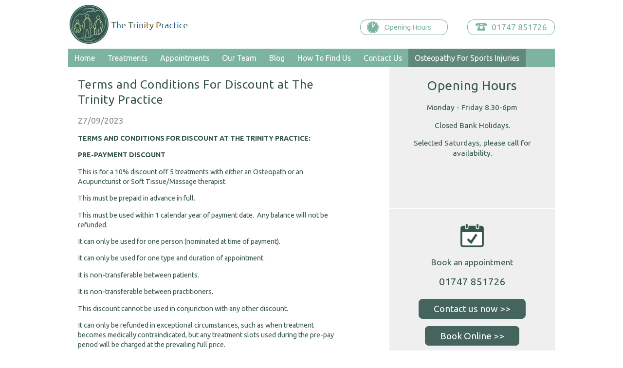

--- FILE ---
content_type: text/html; charset=utf-8
request_url: https://www.trinitypractice.co.uk/news.aspx?id=52
body_size: 25252
content:


<!DOCTYPE html PUBLIC "-//W3C//DTD XHTML 1.0 Transitional//EN" "http://www.w3.org/TR/xhtml1/DTD/xhtml1-transitional.dtd">
<html xmlns="http://www.w3.org/1999/xhtml" >
<head id="ctl00_Head1"><title>
	Health Advice & Blog, Osteopathy, Acupuncture & Massage | The Trinity Practice, Shaftesbury
</title><meta name="viewport" content="width=device-width, initial-scale=1.0, maximum-scale=3.0, minimum-scale=0.2" /><meta name="HandheldFriendly" content="true" /><meta name="apple-touch-fullscreen" content="yes" /><link rel="stylesheet" href="Styles.css" /><link rel="stylesheet" href="Lightbox.css" /><link rel="shortcut icon" type="image/x-icon" href="/favicon.ico" /><link href="https://fonts.googleapis.com/css?family=Ubuntu:300,400,500,600,700" rel="stylesheet" type="text/css" />
   
    <!--[if IE]> 
    <style type="text/css"> 
        body {behavior: url(/csshover.htc);} 
    </style> 
    <![endif]--> 
   
    <!-- Lightbox -->
    <script type="text/javascript" src="/includes/utils.js"></script>	
	<script type="text/javascript" src="/includes/scriptaculous.js?load=effects"></script>
	<script type="text/javascript" src="/includes/lightbox.js"></script> 
	<script type="text/javascript" src="/includes/FoodMenus.js"></script> 
	
	<script type="text/javascript">
	    function showMenu()
	    {
	        var menu = document.getElementById("rolloutmenu");
	        if (menu == null)
	            return;
	        if (menu.style.display == "none") 
	            menu.style.display = "block"; 
	        else
	            menu.style.display = "none"; 
	    }
	    
	    function hideMenu()
	    {
	        var menu = document.getElementById("rolloutmenu");
	        if (menu == null)
	            return;
	        menu.style.display = "none"; 
	    }
    </script> 

<script async src="https://www.googletagmanager.com/gtag/js?id=G-BGWMXGPZ4H"></script>
    <script>
      window.dataLayer = window.dataLayer || [];
      function gtag(){dataLayer.push(arguments);}
      gtag('js', new Date());
      gtag('config', 'G-BGWMXGPZ4H');
    </script>
	
<meta name="description" content="Stay informed with our blog, health advice, treatment insights and wellbeing news from The Trinity Practice in Shaftesbury, Dorset. Read articles on osteopathy, acupuncture, sports injuries, musculoskeletal pain and massage." /><meta name="keywords" content="Trinity Practice blog osteopathy blog Dorset, acupuncture news Shaftesbury, sports injury tips, shoulder problem advice, knee pain blog, osteopathy news, health articles complementary therapies
" /><script type="application/ld+json">
{
  "@context": "https://schema.org",
  "@graph": [
    {
      "@type": "MedicalBusiness",
      "@id": "https://www.trinitypractice.co.uk/#practice",
      "name": "The Trinity Practice",
      "url": "https://www.trinitypractice.co.uk/",
      "logo": "https://www.trinitypractice.co.uk/images/logo.png",
      "image": "https://www.trinitypractice.co.uk/images/clinic-exterior.jpg",
      "description": "The Trinity Practice is an integrated complementary healthcare clinic in Shaftesbury, Dorset, with a focus on musculoskeletal (MSK) health through osteopathy, acupuncture and massage therapy. We support people with back pain, joint pain, muscle pain and sports injuries.",
      "telephone": "+441747851726",
      "priceRange": "££",
      "foundingDate": "1988",
      "address": {
        "@type": "PostalAddress",
        "streetAddress": "42 Bell Street",
        "addressLocality": "Shaftesbury",
        "addressRegion": "Dorset",
        "postalCode": "SP7 8AE",
        "addressCountry": "GB"
      },
      "geo": {
        "@type": "GeoCoordinates",
        "latitude": 51.00744,
        "longitude": -2.19512
      },
      "areaServed": {
        "@type": "Place",
        "name": "Shaftesbury, Dorset and surrounding areas"
      },
      "knowsAbout": [
        "Musculoskeletal health",
        "Back pain",
        "Neck pain",
        "Joint pain",
        "Sports injuries",
        "Soft tissue injuries",
        "Rehabilitation",
        "Pain management"
      ],
      "openingHoursSpecification": [
        {
          "@type": "OpeningHoursSpecification",
          "dayOfWeek": ["Monday", "Tuesday", "Wednesday", "Thursday", "Friday"],
          "opens": "08:30",
          "closes": "18:00"
        }
      ],
      "contactPoint": {
        "@type": "ContactPoint",
        "telephone": "+441747851726",
        "contactType": "customer service",
        "areaServed": "GB",
        "availableLanguage": "en"
      },
      "sameAs": [
        "https://www.google.com/maps?cid=0x7f919c266239a71f",
        "https://www.facebook.com/Trinitypractice",
        "https://www.instagram.com/trinitypractice"
      ]
    },
    {
      "@type": "WebSite",
      "@id": "https://www.trinitypractice.co.uk/#website",
      "url": "https://www.trinitypractice.co.uk/",
      "name": "The Trinity Practice",
      "publisher": {
        "@id": "https://www.trinitypractice.co.uk/#practice"
      }
    },
    {
      "@type": "WebPage",
      "@id": "https://www.trinitypractice.co.uk/#homepage",
      "url": "https://www.trinitypractice.co.uk/",
      "name": "Osteopathy, Acupuncture & Massage in Shaftesbury | The Trinity Practice",
      "isPartOf": {
        "@id": "https://www.trinitypractice.co.uk/#website"
      },
      "about": {
        "@id": "https://www.trinitypractice.co.uk/#practice"
      },
      "mainEntity": {
        "@id": "https://www.trinitypractice.co.uk/#practice"
      }
    }
  ]
}
</script>
</head>
<body id="ctl00_masterBody">
    <form name="aspnetForm" method="post" action="news.aspx?id=52" id="aspnetForm">
<input type="hidden" name="__EVENTTARGET" id="__EVENTTARGET" value="" />
<input type="hidden" name="__EVENTARGUMENT" id="__EVENTARGUMENT" value="" />
<input type="hidden" name="__VIEWSTATE" id="__VIEWSTATE" value="/[base64]" />
<input type="hidden" name="__EVENTVALIDATION" id="__EVENTVALIDATION" value="/wEWCAL5xpswAuaVy9cEApqgpSACi6PHwQECpoyV6ggCpoypxQECpoyBDwKLo7PmCBnsT43BPjIcpQvQrugDYeb7KaAK" />

<div>



</div>

<script type="text/javascript">
//<![CDATA[
var theForm = document.forms['aspnetForm'];
if (!theForm) {
    theForm = document.aspnetForm;
}
function __doPostBack(eventTarget, eventArgument) {
    if (!theForm.onsubmit || (theForm.onsubmit() != false)) {
        theForm.__EVENTTARGET.value = eventTarget;
        theForm.__EVENTARGUMENT.value = eventArgument;
        theForm.submit();
    }
}
//]]>
</script>


<script src="/WebResource.axd?d=77IhF1_ginaKBbjf-sc5h9yRO3G07nmYqBxvWCbpOr-uGF_3L4HNFlzkY0L-brLQdSqYTKuC4nNEKRW7Y2-ej9ytCO41&amp;t=638313932380000000" type="text/javascript"></script>


<script src="/ScriptResource.axd?d=ULNgXOEnftQvpYaRlKswFzoS0ADoLCz4xf8osgo5jVT_hol5h9GLGRlUCpnhoNRwgUs-PGuD-Tj2YB2cn6qoVSsAUxkX4rAUijrazG3o-LRnjTV2hvJobX4z_qHlQdx6So2b6g2&amp;t=635772303200000000" type="text/javascript"></script>
<script src="/ScriptResource.axd?d=er3LU49wLTqSompJX9EY4QrLBqn4Rh-op4nRPlU54g8I9nBLHeKCd_iWuDlamFgcVhVvBYp_n0b45n3SmvBCEAOA8ZyV4yPgU4YB_e2AtoioiJZbFomC8RG9gzT6QutzrlE-tg2&amp;t=635772303200000000" type="text/javascript"></script>
   
        <!-- AJAX script manager -->
        <script type="text/javascript">
//<![CDATA[
Sys.WebForms.PageRequestManager._initialize('ctl00$ScriptManager', document.getElementById('aspnetForm'));
Sys.WebForms.PageRequestManager.getInstance()._updateControls([], [], [], 90);
//]]>
</script>

        
        <!-- Header -->
        <div id="header">
            <div class="logo"><img src="/images/base/logo.png" alt="Trinity Practice Ostepathy and Complementary Healthcare Shaftesbury" /></div>
            <div class="contact">01747 851726
</div>
            <div id="ctl00_opening" class="opening" title="Monday - Friday 8.30-6pm

Closed Bank Holidays.

Selected Saturdays, please call for availability.

&amp;nbsp;

&amp;nbsp;
">Opening Hours</div>
            <div style="clear:both; height:0px;"></div>
            <div class="menuicon" onclick="showMenu()"></div>
        </div>
        <div style="clear:both; height:0px;"></div>
                 
        <!-- Photo Gallery --> 
        <div></div>
        <div style="clear:both; height:0px;"></div>
        
        <!-- Main Menu -->                 
        <div id="menu"><ul><li class='menu1'><a href='/' >Home</a></li><li class='menu2'><a href='/conditions' >Treatments</a><ul><li><a href='/conditions' >What we Treat</a></li><li><a href='/osteopathy' >Osteopathy</a></li><li><a href='/cranial' >Cranial Osteopathy</a></li><li><a href='/acupuncture' >Acupuncture</a></li><li><a href='/massage' >Massage</a></li></ul></li><li class='menu3'><a href='/prices' >Appointments</a></li><li class='menu4'><a href='/team' >Our Team</a></li><li class='menu5'><a href='/news' >Blog</a></li><li class='menu6'><a href='/location' >How to find us</a></li><li class='menu7'><a href='/contact' >Contact Us</a></li><li class='latest'><a href='/news.aspx?id=71'>Osteopathy for Sports Injuries</a></li></ul></div>
        <div style="clear:both; height:0px;"></div>
                         
        <!-- Main Area-->
        <div id="main">

     
   
    <div id="ctl00_ContentPlaceHolder1_pnlDetails">
	
        <div class="left" style="margin-top:20px;">
            <div class="newsitem">
                <h1>Terms and Conditions For Discount at The Trinity Practice</h1> 
                <div class="date">27/09/2023</div>
                 
                <div class="desc"><p><strong>TERMS AND CONDITIONS FOR DISCOUNT AT THE TRINITY PRACTICE:</strong></p>

<p><strong>PRE-PAYMENT DISCOUNT</strong></p>

<p>This is for a 10% discount off 5 treatments with either an Osteopath or an Acupuncturist or Soft Tissue/Massage therapist.</p>

<p>This must be prepaid in advance in full.</p>

<p>This must be used within 1 calendar year of payment date. &nbsp;Any balance will not be refunded.</p>

<p>It can only be used for one person (nominated at time of payment).</p>

<p>It can only be used for one type and duration of appointment.</p>

<p>It is non-transferable between patients.</p>

<p>It is non-transferable between practitioners.</p>

<p>This discount cannot be used in conjunction with any other discount.</p>

<p>It can only be refunded in exceptional circumstances, such as when treatment becomes medically contraindicated, but any treatment slots used during the pre-pay period will be charged at the prevailing full price.</p>

<p>This promotional offer may be withdrawn without notice.</p>

<p>&nbsp;</p>

<p><strong>RECOMMEND A FRIEND</strong></p>

<p><strong>Who has not been to Trinity Practice</strong></p>

<p>This offer closed on 31st October 2024</p>
</div>
                <div class="link"></div>
            </div> 
        </div>
    
</div> 
   
    <div class="right">
        

<div class="contact">
    <div class="appointments">
        <div class="opening">
            <h2>Opening Hours</h2>
            <p>Monday - Friday 8.30-6pm</p>

<p>Closed Bank Holidays.</p>

<p>Selected Saturdays, please call for availability.</p>

<p>&nbsp;</p>

<p>&nbsp;</p>

        </div> 
        <div class="separator"></div> 
        <div style="margin-bottom:20px;"><img src="/images/base/appointments.png" alt="Appointments" /></div>
        <div style="margin-bottom:10px;">Book an appointment</div>
        <div class="telephone">01747 851726
</div>
        <div><input type="submit" name="ctl00$ContentPlaceHolder1$contact$btnContact" value="Contact us now >>" id="ctl00_ContentPlaceHolder1_contact_btnContact" class="input" /></div>
        <div class="book">
            
            <a id="ctl00_ContentPlaceHolder1_contact_hypBookV2" href="https://sopltd.uk2.cliniko.com/bookings" target="_blank">Book Online >></a>  
        </div>
        <div style="display:none;"> 
        <div class="separator2"></div>
        <div class="shop"><a href="https://pro-fit.eurekaphysiocare.co.uk/?cmid=b3d0V0ZZRzZ3TVU9&afid=STQ0Uk11QlZwR2c9&ats=dHVoR3FuSzFibWc9" target="_blank"><img src="/images/base/shop.jpg" alt="Shop online" title="Shop for products online" /></a></div>
        </div> 
        <div class="separator3"></div>
        <div class="buttons">
            <!--<input type="submit" name="ctl00$ContentPlaceHolder1$contact$btnKneePain" value="Knee Pain Clinic" id="ctl00_ContentPlaceHolder1_contact_btnKneePain" class="input2" />-->
            <input type="submit" name="ctl00$ContentPlaceHolder1$contact$link20" value="Conditions Treated" id="ctl00_ContentPlaceHolder1_contact_link20" class="input2" runat="server" url="/conditions.aspx" /><input type="submit" name="ctl00$ContentPlaceHolder1$contact$link14" value="Osteopathy" id="ctl00_ContentPlaceHolder1_contact_link14" class="input2" runat="server" url="/osteopathy.aspx" /><input type="submit" name="ctl00$ContentPlaceHolder1$contact$link15" value="Cranial Osteopathy" id="ctl00_ContentPlaceHolder1_contact_link15" class="input2" runat="server" url="/cranial.aspx" /><input type="submit" name="ctl00$ContentPlaceHolder1$contact$link17" value="Acupuncture" id="ctl00_ContentPlaceHolder1_contact_link17" class="input2" runat="server" url="/acupuncture.aspx" /><input type="submit" name="ctl00$ContentPlaceHolder1$contact$link23" value="Massage" id="ctl00_ContentPlaceHolder1_contact_link23" class="input2" runat="server" url="/massage.aspx" /><div style='clear:both; height:0px'></div>
        </div>
        <div class="separator"></div>
        <div class="certifications"><div class="link">
	<a title="General Osteopathic Council" href="http://www.osteopathy.org.uk" target="_blank"><img title="General Osteopathic Council" src="/images/links/GOsC_logoJPEG84068-small.jpg" style="border-width:0px;" /></a>
</div><div class="link">
	<a title="British Medical Acupuncture Society" href="https://www.medical-acupuncture.co.uk" target="_blank"><img title="British Medical Acupuncture Society" src="/images/links/BMAS42668-small.jpg" style="border-width:0px;" /></a>
</div><div class="link">
	<a title="British Acupuncture Council" href="https://acupuncture.org.uk" target="_blank"><img title="British Acupuncture Council" src="/images/links/BritishAcupuncturecouncillogo21790-small.png" style="border-width:0px;" /></a>
</div><div class="link">
	<a title="Sports Massage Association" href="https://www.thesma.org" target="_blank"><img title="Sports Massage Association" src="/images/links/SportsMassageAssociation59705-small.jpg" style="border-width:0px;" /></a>
</div><div class="link">
	<a title="British Register of Complementary Practitioners" href="https://brcp.uk" target="_blank"><img title="British Register of Complementary Practitioners" src="/images/links/brcp76044-small.jpg" style="border-width:0px;" /></a>
</div><div class="link">
	<a title="Institute of Osteopathy" href="http://www.osteopathy.org" target="_blank"><img title="Institute of Osteopathy" src="/images/links/io76530-small.jpg" style="border-width:0px;" /></a>
</div><div style='clear:both; height:0px'></div></div>
        <div style="display:none;">
            <div class="separator"></div>
            <div class="download"><a href="/leaflet.pdf" target="_blank"><img src="/images/base/download.png" alt="Download our leaflet" title="Download our leaflet" onmouseover="src='/images/base/download_over.png'" onmouseout="src='/images/base/download.png'" /></a></div>
            <div class="downloadtext"><a href="/leaflet.pdf" target="_blank">Download our leaflet</a></div>
            <div style="clear:both; height:0px;"></div>
        </div>
        <div class="icons">
            <div class="icon"><a href="https://www.facebook.com/Trinitypractice" target="_blank"><img src="/images/base/facebook.png" alt="Follow us on Facebook" title="Follow us on Facebook" onmouseover="src='/images/base/facebook_over.png'" onmouseout="src='/images/base/facebook.png'" /></a></div>
            <div class="icon"><a href="https://www.instagram.com/trinitypractice" target="_blank"><img src="/images/base/instagram.png" alt="Follow us on Instagram" title="Follow us on Instagram" onmouseover="src='/images/base/instagram_over.png'" onmouseout="src='/images/base/Instagram.png'" /></a></div> 
            <div class="icon" style="display:none;"><a href="https://twitter.com/TrinityPractice" target="_blank"><img src="/images/base/twitter.png" alt="Follow us on Twitter" title="Follow us on Twitter" onmouseover="src='/images/base/twitter_over.png'" onmouseout="src='/images/base/twitter.png'" /></a></div>
            <div class="icon"><a href="mailto:info@trinitypractice.co.uk" target="_blank"><img src="/images/base/email.png" alt="Send us an e-mail" title="Send us an e-mail" onmouseover="src='/images/base/email_over.png'" onmouseout="src='/images/base/email.png'" /></a></div>
            <div style="clear:both; height:0px"></div>
        </div>
    </div> 
</div>

    </div> 
   
    <div style="clear:both; height:0px;"></div> 
            
</div> 
       
        <!-- Footer -->
        <div id="footer">&copy;2015 The Trinity Practice&nbsp;&nbsp;&bull;&nbsp;&nbsp;42 Bell St, Shaftesbury Dorset SP7 8AE&nbsp;&nbsp;&bull;&nbsp;&nbsp;Tel: 01747 851726&nbsp;&nbsp;&bull;&nbsp;&nbsp;</p>

<p><a href="/privacy.aspx" target="_blank">Privacy Policy</a></p>

<p>Kevin Partridge and Emma Childs are the Principals of Shaftesbury Osteopathic Practice Ltd. They invite other self-employed Practitioners to use the facilities of the Practice.</p>

<p>This site uses cookies. By continuing to browse the site you are agreeing to our use of cookies. <a href="/cookies.pdf" target="_blank">Find out more here</a></p>

<p>Website design and development by <a href="http://www.angelfishsoftware.com" target="_blank">Angelfish</a>.</p>
</div>
        
        <!-- Pop up menu -->
        <div class="rolloutmenu" id="rolloutmenu" style="display:none;">
            <div class="rolloutmenuinner">
                <h2>Menu</h2>
                <div class="close" onclick="hideMenu()">X</div>
                <div style="clear:both; height:30px;"></div> 
                <div class="rolloutleft">&nbsp;</div> 
                <div class="rolloutcentre"><div class="menu"><ul><li class='menu1'><a href='/' >Home</a></li><li class='menu2'><a href='/conditions' >Treatments</a><ul><li><a href='/conditions' >What we Treat</a></li><li><a href='/osteopathy' >Osteopathy</a></li><li><a href='/cranial' >Cranial Osteopathy</a></li><li><a href='/acupuncture' >Acupuncture</a></li><li><a href='/massage' >Massage</a></li></ul></li><li class='menu3'><a href='/prices' >Appointments</a></li><li class='menu4'><a href='/team' >Our Team</a></li><li class='menu5'><a href='/news' >Blog</a></li><li class='menu6'><a href='/location' >How to find us</a></li><li class='menu7'><a href='/contact' >Contact Us</a></li></ul></div></div>
                <div class="rolloutright"></div>
            </div>
        </div> 
    
    
<div>

	<input type="hidden" name="__VIEWSTATEGENERATOR" id="__VIEWSTATEGENERATOR" value="CA8C29DA" />
	
</div>

<script type="text/javascript">
//<![CDATA[
Sys.Application.initialize();
//]]>
</script>
</form>

   <!-- Google Analytics -->
    <script type="text/javascript">
      var _gaq = _gaq || [];
      _gaq.push(['_setAccount', 'UA-5169477-25']);
      _gaq.push(['_trackPageview']);

      (function() {
        var ga = document.createElement('script'); ga.type = 'text/javascript'; ga.async = true;
        ga.src = ('https:' == document.location.protocol ? 'https://ssl' : 'http://www') + '.google-analytics.com/ga.js';
        var s = document.getElementsByTagName('script')[0]; s.parentNode.insertBefore(ga, s);
      })();
    </script>

</body>
</html>


--- FILE ---
content_type: text/css
request_url: https://www.trinitypractice.co.uk/Styles.css
body_size: 19138
content:
/* Base */
body { background: #fff; margin:0 auto; overflow-x: hidden; }
html { overflow-x:hidden; wdth:100%; }
form { font-family: Ubuntu, Arial; font-size: 0.9em; color: #34554e; margin:0 auto; margin-top:0px; margin-bottom:0px; width:1000px; line-height:1.4em; padding:0px; overflow-x:hidden; }
h1 { font-family: Ubuntu, Arial; font-size: 1.7em; letter-spacing:0.02em; color: #34554e; font-weight: normal; margin-top:0px; margin-bottom:18px; text-transform: none; line-height:1.3em; }
h2 { font-family: Ubuntu, Arial; font-size: 1.7em; letter-spacing:0.02em; color: #34554e; font-weight: normal; margin-top:30px; margin-bottom:18px; text-transform: none; line-height:1.3em; }
h3 { font-family: Ubuntu, Arial; font-size: 1.3em; color: #34554e; font-weight: normal; margin-top:30px; margin-bottom:6px; line-height:1.4em; }
a:link, a:active, a:visited { text-decoration:underline; border:none; color: #34554e; transition:0.25s;}
a:hover, a:active:hover, a:visited:hover { color: #34a88f; text-decoration:underline; border:none }
input { -webkit-border-radius: 0; -webkit-appearance:none; }
p { margin-top:0px; }

/* Header */
#header { height:80px; padding-bottom:20px; border-bottom: solid 0px #ddd; margin-bottom:0px; position: relative; }
#header .logo { float: left; width: 300px; }
#header .contact { float: right; background: #fff url(/images/base/contact.png) no-repeat; width:130px; height: 20px; padding:6px 0px 6px 50px; color: #7cb3a1; margin-top:40px;  }
#header .opening { float: right; background: url(/images/base/opening.png) no-repeat; width:130px; height: 20px; padding:6px 0px 6px 50px; color: #7cb3a1; margin-top:40px; margin-right:40px; }
#header .opening:hover { cursor: pointer; }
#header .menuicon { bottom:10px; right:10px; width: 40px; height:40px; background:url(/images/base/menu.png) no-repeat; background-color: #65A597; transition:0.25s; position: absolute; background-position:8px 9px; display:none; }
#header .menuicon:hover { background-color: #33554E; cursor:pointer; }

/* Strapline */
.strapline { top: -350px; position: absolute; z-index:1000; font-size:2.0em; text-align:center; color: #fff; text-shadow: 1px 1px #4A776D; font-weight:normal;  width:100%; }
.selector { margin-top:10px;  }
.selector .input { background: #fff; padding: 15px 20px; border: solid 1px #34554e; opacity:0.9; font-size:0.7em; color: #34554E; border-radius:15px; min-width:300px; margin-bottom:0; }
.selector .input:focus { outline:none; }
.selector .book { top:10px; position: relative; }
.selector .book a:link, .selector .book a:active, .selector .book a:visited { background: #34554e; padding: 7px 30px 9px 30px; border: solid 1px #34554e; opacity:0.9; font-size:0.9em; color: #fff; border-radius:8px; margin-bottom:0; text-decoration:none; transition:0.25s; }
.selector .book a:link:hover, .selector .book a:active:hover, .selector .book a:visited:hover { color: #fff; text-decoration:none; background: #1f332e; border-color: #1f332e; }

/* Menu */
#menu { padding-left: 0px; width:1000px; height:38px; background: #7cb3a1; position:relative; font-size:1.1em; font-family: Ubuntu; z-index:1200; text-transform:capitalize;   }
#menu ul {margin:0; padding:0; list-style-type: none; }
#menu li { float: left; display: inline; }
#menu li:hover { display: inline;}
#menu li.latest a { background:#60897B; }
#menu li a { padding: 9px 13px 9px 13px; display:block; text-decoration:none; color: #fff; }
#menu li a:hover { text-decoration:none; background: #34554e; }
#menu ul ul { display: none; position: absolute; top: auto; left: auto; width: 200px; background:none; padding-top:0px;  }
#menu li:hover ul { display: block; }
#menu li li a { width: 158px; padding: 5px 15px; text-align:left; background: #7cb3a1; font-weight:normal; color: #fff; margin-top: 0px;   }
#menu li li a:hover { color: #fff; background: #34554e; }

/* Photo Gallery */
.photogallery { width:1000px; height:400px; z-index:0; position: relative; margin-bottom:0px; margin-top:0px; }
.photogallery .photos { width: 1000px; height: 400px; z-index:0; margin-left:0px; margin-top:0px;}
.photogallery .photo { width: 1000px; height: 400px; }
.photogallery .photo img { width: 1000px; }
.photogallery .options { top: -250px; z-index:50; height:0px; width:1000px; position: relative; height:100px;}
.photogallery .options .moveleft { margin-left:10px; float: left; }
.photogallery .options .moveright { margin-right:10px; float: right; }
.photogallery .options img:hover { cursor: pointer; }
.photogallery .options .title { margin-top:75px; margin-left:20px; color: #fff; font-weight: bold; font-family: Ubuntu, Arial; }
.photogallery .labels { top:-40px; z-index:120; position: relative; left: 50px; height:30px; }
.photogallery .labels .label { float: left; width:20px; height:20px; margin-right:5px; background: url(/images/base/photolabel.png); z-index: 100;  }
.photogallery .labels .label:hover { background: url(/images/base/photolabelselected.png); cursor: pointer; }
.photogallery .labels .selectedlabel { float: left; width:20px; height:20px; margin-right:5px; background: url(/images/base/photolabelselected.png); z-index: 200; }

/* Text */
#main { width:1000px; margin-top:0px; position: relative; z-index:1000; }
.left { float:left; width: 540px; margin-left:20px; margin-right:100px; margin-top:0px; }
.right { float: right; width:300px; background: #efefef; padding: 20px; padding-bottom:0px; }
.text { font-family: Ubuntu, Arial; text-align: left; font-size:1.0em; color: #666; line-height:1.5em;  text-align:left; margin-bottom:30px; }
.captiontext { font-family: Ubuntu, Arial; text-align: left; color: #666; background:#dbebf8; font-size:1.0em; line-height:1.5em; padding: 30px 180px; text-align:center; margin-bottom:30px; }
.more { margin-bottom:20px; text-decoration:underline; }
.more:hover { cursor: pointer; color: #ffa500; }

/* Contact */
.contact { font-size:1.2em; }
.contact .appointments { text-align: center; }
.contact .telephone { font-size:1.2em; margin-bottom:25px; margin-top:20px; }
.contact .input { background: #34554e; padding: 8px 30px; border: solid 1px #34554e; opacity:0.9; font-size:1.1em; color: #fff; border-radius:8px; margin-bottom:0; transition:0.25s; }
.contact .input:hover { background: #1f332e; border-color: #1f332e;  cursor: pointer; }
.contact .book { margin-top:25px; }
.contact .book a:link, .contact .book a:active, .contact .book a:visited { background: #34554e; padding: 8px 30px; border: solid 1px #34554e; opacity:0.9; font-size:1.1em; color: #fff; border-radius:8px; margin-bottom:0; }
.contact .book a:link:hover, .contact .book a:active:hover, .contact .book a:visited:hover { color: #fff; text-decoration:none; background: #1f332e; border-color: #1f332e; }
.contact .input:focus { outline:none; }
.contact .buttons { margin-left:-10px; text-align:center; width:calc(100% + 20px); }
.contact .input2 { display:inline-block; width:140px; margin:5px; background: #fff; padding: 8px 0px; text-align:center; border: solid 1px #34554e; opacity:0.9; font-size:0.8em; color: #34554e; border-radius:8px; transition:0.25s; }
.contact .input2:hover { background: #1f332e; border-color: #1f332e; color: #fff; cursor: pointer; }
.contact .input2:focus { outline:none; }
.contact .separator { margin-top:30px; border-top: solid 1px #fff; padding-top:30px; margin-left:-20px; width:calc(100% + 40px); }
.contact .separator2 { border-top: solid 1px #fff; margin-left:-20px; width:340px; margin-top:30px; }
.contact .separator3 { border-top: solid 1px #fff; margin-left:-20px; width:340px; padding-top:30px; }
.contact .shop { margin-left:-20px; width:calc(100% + 40px); transition:0.25s; background:#222; }
.contact .shop img { width:100%; }
.contact .shop:hover { opacity:0.8; }
.contact .download { float: left; margin-right:16px; }
.contact .downloadtext { float: left; padding-top:5px; font-size:0.8em; }
.contact a:link, .contact a:active, .contact a:visited { text-decoration:none; border:none; color: #34554e;}
.contact a:hover, .contact a:active:hover, .contact a:visited:hover { color: #34a88f; text-decoration:underline; border:none }
.contact .icons { margin-left:-20px; background: #34554e; padding: 2px 20px; margin-top:20px; width:100%; text-align:center; }
.contact .icon {  display:inline-block; margin:10px; vertical-align:top; }
.contact .certifications { margin-left:-20px; width:calc(100% + 40px); margin-top:-20px; text-align:center; }
.contact .certifications .link { margin:10px; display:inline-block; vertical-align:top; }
.contact .certifications .link img { height:70px; }
.contact .opening { font-size:0.9em; line-height:1.4em; }
.contact .opening h2 { margin-top:0px; }

/* Enquiry form */
.enquiryform { }
.enquiryform .separator { border-bottom: solid 1px #7cb3a1; margin-bottom:20px; padding-bottom:20px; }
.enquiryform h2 { margin-bottom:30px; }
.enquiryform .title { margin-left:50px; width: 150px; float: left; margin-bottom:15px; color: #666; }
.enquiryform .value { float: right; margin-bottom:15px; }
.enquiryform .input { border: solid 1px #7cb3a1; border-radius:4px; padding: 3px 10px; }
.enquiryform .button { background: #34554e; padding: 8px 30px; border: solid 1px #34554e; opacity:0.9; font-size:1.1em; color: #fff; border-radius:8px; margin-bottom:0; transition:0.25s; margin:20px 0px; }
.enquiryform .button:hover { background: #1f332e; border-color: #1f332e;  cursor: pointer; }
.enquiryform .button:focus { outline:none; }

/* News Captions */
.newscaption { margin-bottom:20px; padding-bottom:20px; border-bottom: dotted 1px #ccc; }
.newscaption h2 { font-size:1.3em; margin-bottom:3px; margin-top:0px; }
.newscaption .date { font-size:0.9em; font-weight:normal; margin-bottom:6px; color: #aaa; }
.newscaption .pic { display:inline-block; width:160px; vertical-align:top; margin-right:20px; }
.newscaption .pic img { width:100%; }
.newscaption .text { display:inline-block; vertical-align:top; width:100%; }
.newscaption .text.short { width:calc(100% - 190px); }

/* News Items */
.newsitem { }
.newsitem h2 { margin-bottom:0px; margin-top:0px; }
.newsitem .date { font-size:1.2em; font-weight:normal; margin-bottom:16px; color: #888; }
.newsphoto { margin:20px 0px; }
.newsitem .pic { width:100%; margin-bottom:30px; }
.newsitem .pic img { width:100%; }

/* Testimonials */
.testimonials { background: #7cb3a1; padding: 10px 20px; margin-bottom:30px; color: #fff; text-align:center; }
.testimonials .reviewtext { font-size:1.4em; margin-bottom:12px; line-height:1.3em; }

/* Team Members */
.teammember { width:540px; border-top: dotted 1px #7cb3a1; margin-top:20px; padding-top:20px; }
.teammember .picture { float: left; width:180px; margin-right:20px ;}
.teammember .picture img { width:180px; }
.teammember .details { float: left; width: 340px; }
.teammember h2 { font-size:1.3em; margin-bottom:1px; margin-top:0px; }
.teammember .qualifications { font-size:0.65em; }
.teammember .jobtitle { margin-bottom:5px; }
.teammember .desc { color: #666; line-height:1.3em; text-align:justify; }

/* Map */
.map { width: 600px; height:400px; margin-bottom:0px; position: relative; z-index:100; }
.map h2 { margin-bottom:6px; font-size:1.6em; margin-top:0px; }
#directions .input { border: solid 1px #ccc; padding: 3px 5px; border-radius:3px; }

/* Search */
.search { float: right; background: url(/images/base/search.jpg) no-repeat; width: 262px; height: 42px; margin-top:4px; }
.search .box { float: left; margin-left:18px; font-size:1.2em; margin-top:10px; font-family: Ubuntu, Arial; color: #888; border:0;  }
.search .box:focus { outline: none; }
.search .find { float: right; margin-right:16px; padding-top:8px; }
.search .find:focus { outline: none; }

/* Blog Caption */
.blogcaption { width: 1000px; margin-bottom:30px; padding-bottom:30px; border-bottom: dotted 1px #ddd; }
.blogcaption .photo { float: left; width:400px; margin-right:70px; }
.blogcaption .details { float: right; width:530px; }
.blogcaption h2 { margin-top:20px; margin-bottom:10px; }
.blogcaption .date { color: #006599; font-size:0.9em; font-weight:bold; margin-bottom:20px; }
.blogcaption .contents { height: 140px; color: #888; line-height:1.4em; }
.blogcaption .moreinfo { float: right; }
.blogcaption .button { background: #006599; border: solid 1px #006599; border-radius:20px; padding:10px 0px; color: #fff; font-size:1.4em; font-weight:300; width:240px; text-align:center; }
.blogcaption .button:hover { background: #b7d8f1; border-color: #b7d8f1; color: #006599; cursor: pointer; }

/* Blog Entry */
.blogentry h1 { margin-top:0px; padding: 15px 0px; text-align:center;margin-bottom:10px; }
.blogentry .pic img { margin-bottom:30px; }
.blogentry .text { padding: 20px 150px; text-align: justify; line-height:1.4em; font-size:0.9em; margin-bottom:40px; }
.blogentry .readmore { float: left; width: 400px; padding-top:15px; }
.blogentry .moreinfo { float: right; }
.blogentry .button { background: #006599; border: solid 1px #006599; border-radius:20px; padding:10px 0px; color: #fff; font-size:1.4em; font-weight:300; width:240px; text-align:center; }
.blogentry .button:hover { background: #b7d8f1; border-color: #b7d8f1; color: #006599; cursor: pointer; }

/* Footer */
#footer { margin-top:50px; padding: 20px; background: #33554E; font-size:0.85em; line-height:1.2em; text-align:center; color: #fff; }
#footer a:link, #footer a:active, #footer a:visited { color: #D2F7EF; transition:0.25s; }
#footer a:link:hover, #footer a:active:hover, #footer a:visited:hover { color: #34a88f; transition:0.25s; }
#footer .icons { margin-left:370px; margin-bottom:20px; }
#footer .icon { float: left; margin-right:50px; }

/* Controls */
.input { font-family: Ubuntu, Arial,Ubuntu, Arial; margin-bottom:2px; font-size:1.0em; color: #444;}
.inputsmall  { font-family: Ubuntu, Arial,Ubuntu, Arial; margin-bottom:2px; font-size:0.85em; color: #444;} 
.input2 { border: 0; background: #33554E; border: solid 1px #33554E; border-radius:3px; color: #fff; font-size:1.2em; font-family: Ubuntu, Arial; letter-spacing:0.02em; padding: 2px 14px 3px 14px; transition:0.25s; }
.input2:hover { cursor: pointer; background: #121E1C; border: solid 1px #121E1C; border-radius:5px; }
.button { font-family: Ubuntu, Arial,Ubuntu, Arial; font-size:1.0em; color: #444;}

img { border: 0; }

#updateprogress1 { color: #000000; }

/* AJAX Calendar */
.calendar .ajax__calendar_container { background: #d9d9d9; z-index:255; }
.calendar table { background: #fff; padding: 0; font-size: 0.9em; }
.calendar td { padding: 1px; }
.calendar .ajax__calendar_active { background: #018287; color: #fff; }
.calendar .ajax__calendar_other { background: #e9e9e9; color: #333; }
.calendar .ajax__calendar_day { margin: 1px; padding: 0; }
.calendar .ajax__calendar_day:hover { border: 1px solid #018287; margin: 0; }

/* Images */
#images {border:none; margin-top:15px; margin-bottom:15px; text-align:center; }
#images a, #images a:active, #images  a:visited { text-decoration:none; border:none; }
#images a:hover, #images a:active:hover, #images a:visited:hover { text-decoration:none; border:none; }
.noDecoration {border:none; }
.noDecoration a, .noDecoration a:active, .noDecoration a:visited { text-decoration:none; }
.noDecoration a:hover, .noDecoration a:active:hover, .noDecoration a:visited:hover { text-decoration:none; }

/* Validators */
.validator { padding-bottom: 3px; margin-bottom: 10px; }

@media only screen and (max-width: 736px)
{
	body { width:100%; }
	form { width:100%; overflow-x:hidden; }
	
	#header { position: relative;  background:#f8f8f8; height:100px; }
	#header .logo { float: none; position: absolute; top:20px; left:10px; margin-left:0px; margin-top:0px; }
	#header .logo img { filter:brightness(97%); opacity:1; }
	#header .menuicon { display:block; }
	#header .contact { float: none; margin-top:0px; top:10px; right:10px; position: absolute; }
	#header .opening { display:none; }
	
	#main { left:0px; margin-left:0px; width:calc(100% - 40px); padding:0px 20px; }
	#menu { display:none; }
		
	#main { width:calc(100% - 40px); padding:0px 20px; margin-top:0px;  }
	.left { float:none; width: 100%; margin-left:0px; margin-right:0px; margin-top:0px; }
	.right { float: none; width:100%; padding: 20px; margin-left:-20px; padding-bottom:0px;  }

	.enquiryform .title { margin-left:0px; width: 100%; float:none; margin-bottom:3px; }
	.enquiryform .value { float: none; margin-bottom:10px; }
	
	.map { width: 100%; height:300px; }
	
	.photogallery { width:100%; height:300px; z-index:200; margin-top:0px; background: #fff; position: relative; overflow:hidden; }
	.photogallery .photos { width: 100%; height: 300px; z-index:100; left:50%; margin-left:-375px; width:750px; position: relative; }
	.photogallery .photo { width: 100%; height: 300px; overflow:hidden; min-width:750px; }
	.photogallery .photo img { width: 100%; height: auto; min-width:750px; }
	.photogallery .options { display:none; }
	.photocaptionholder { display:none; }
	.photogallery .caption { font-size:2.0em; margin-left:-150px; width:300px; }
	
	.teammember { width:100%; }
	.teammember .picture { float: left; width:100%; margin-right:0px; margin-bottom:20px; }
	.teammember .picture img { width:100%; max-width:200px; }
	.teammember .details { float: none; width:100%; }
	.teammember h2 { font-size:1.3em; margin-bottom:1px; margin-top:0px; }
	.teammember .qualifications { font-size:0.65em; }
	.teammember .jobtitle { margin-bottom:5px; }
	.teammember .desc { color: #666; line-height:1.3em; text-align:justify; }
	
	.strapline { top: -300px; line-height:1.4em; width:calc(100% - 40px); }
	
	/* Roll out menu */
	.rolloutmenu { position: absolute; left:0; top:0px; width:100%; background: #33554E; z-index:2000; height: auto; padding-bottom:50px; }
	.rolloutmenu .rolloutmenuinner { padding: 10px 0px 30px 0px;  }
	.rolloutmenuinner h2 { text-align:center; text-transform:uppercase;  font-size:2.0em; padding-top:0px; color: #fff; }
	.rolloutmenu .logo { width: 100%; height:120px; border-bottom: solid 1px #8C8C75; text-align:center; position: relative; z-index:0; }
	.rolloutmenu .close { position: absolute; top:10px; right:20px; z-index:100; font-size:2.0em; color: #fff; transition:0.25s; }
	.rolloutmenu .close:hover { cursor: pointer; color: #D5EAE5; }
	.rolloutmenu .rolloutleft { float:left; width:0%; }
	.rolloutmenu .rolloutcentre { float:left; width:100%; margin-top:-20px; }
	.rolloutmenu .rolloutright { float:left; width:0%; text-align:center; }
	.rolloutmenu .menu { text-transform:none; font-size:1.0em; position: relative;  }
	.rolloutmenu .menu ul {margin:0; padding:0; list-style-type: none; }
	.rolloutmenu .menu li a { padding: 5px 10px; text-align:left; display:block; color: #fff; text-decoration:none; border-bottom: solid 1px #578E82; letter-spacing:0.02em; font-weight:400; transition:0.25s; }
	.rolloutmenu .menu li a:hover { color: #FFF793; text-decoration:none; background: #263F3A; }
	.rolloutmenu li li ul { display:none; }
	.rolloutmenu .menu li li a { color: #D5EAE5; padding-left:20px; }
	
	#footer { margin-top:0px; line-height:1.4em; border-top: solid 1px #76C1B0; }
}


--- FILE ---
content_type: application/javascript
request_url: https://www.trinitypractice.co.uk/includes/FoodMenus.js
body_size: 2471
content:
function ShowMenu(menuNumber, totalMenus, usingControl)
{
    var i, element;
    var name = 'ctl00_ContentPlaceHolder1_';
          
    for (i = 1; i <= totalMenus; i++)
    {
        // Find menu option
        element = document.getElementById(name + 'option' + i);
        if (element != null)
        {
            element.setAttribute("class", "option"); 
            element.setAttribute("className", "option"); 
        }
        
        // Find menu 
        element = document.getElementById(name + 'menu' + i);
        if (element != null)
            element.style.display = 'none';
    }   
   
    // Show selected menu
    element = document.getElementById(name + 'option' + menuNumber)
    if (element != null)
    {
        element.setAttribute("class", "selectedoption"); 
        element.setAttribute("className", "selectedoption"); 
    }
    
    element = document.getElementById(name + 'menu' + menuNumber)
    if (element != null)
        element.style.display = 'block';   
}

function ShowControlMenu(menuNumber, totalMenus, usingControl)
{
    var i, element;
    var name = 'ctl00_ContentPlaceHolder2_ctl00_';
          
    for (i = 1; i <= totalMenus; i++)
    {
        // Find menu option
        element = document.getElementById(name + 'option' + i);
        if (element != null)
        {
            element.setAttribute("class", "option"); 
            element.setAttribute("className", "option"); 
        }
        
        // Find menu 
        element = document.getElementById(name + 'menu' + i);
        if (element != null)
            element.style.display = 'none';
    }   
   
    // Show selected menu
    element = document.getElementById(name + 'option' + menuNumber)
    if (element != null)
    {
        element.setAttribute("class", "selectedoption"); 
        element.setAttribute("className", "selectedoption"); 
    }
    
    element = document.getElementById(name + 'menu' + menuNumber)
    if (element != null)
        element.style.display = 'block';   
}

function ShowPicture(clientID, prefix, pictureNumber, totalPictures)
{
    var i, element;
            
    for (i = 1; i <= totalPictures; i++)
    {       
        // Hide all photos
        element = document.getElementById(clientID + '_picture' + prefix + '_' + i);
        if (element != null)
            element.style.display = 'none';
    }   
   
    // Show selected picture    
    element = document.getElementById(clientID + '_picture' + prefix + '_' + pictureNumber)
    if (element != null)
        element.style.display = 'block';   
}

